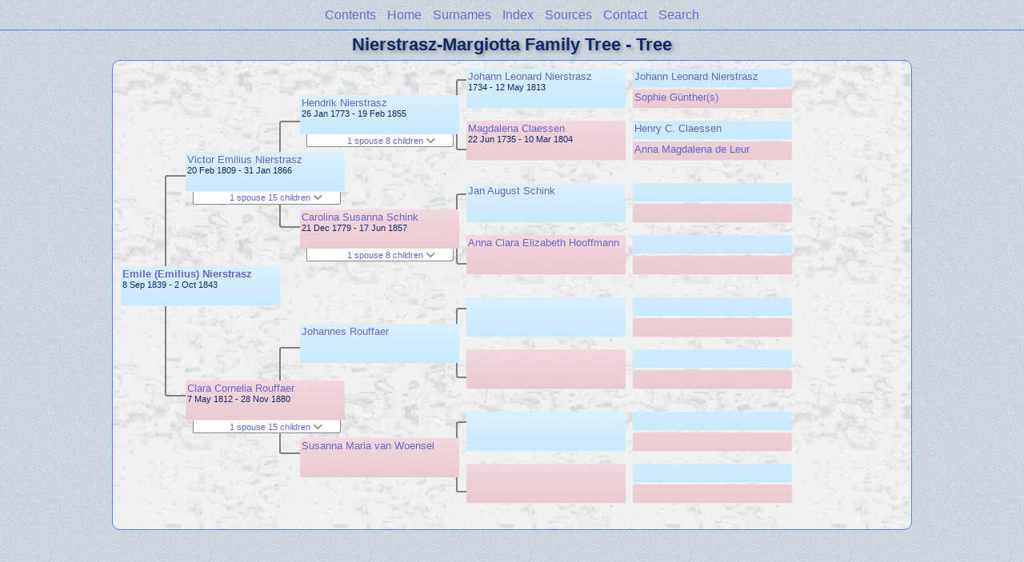

--- FILE ---
content_type: text/html; charset=utf-8
request_url: https://www.family.nierstrasz.org/Reunion/pc01/pc01_150.html
body_size: 1582
content:
<!DOCTYPE html PUBLIC "-//W3C//DTD XHTML 1.0 Transitional//EN" "http://www.w3.org/TR/xhtml1/DTD/xhtml1-transitional.dtd">
<html xmlns="http://www.w3.org/1999/xhtml">
<head>
<meta http-equiv="Content-Type" content="text/html; charset=utf-8" />
<meta name="viewport" content="initial-scale=1" />
<title>Tree</title>
<link href="../css/lp_font_lucida.css" rel="stylesheet" type="text/css" />
<link href="../css/lp_container.css" rel="stylesheet" type="text/css" />
<link href="../css/lp_tree.css" rel="stylesheet" type="text/css" />
<link href="../css/lp_text_default.css" rel="stylesheet" type="text/css" />
<link href="../css/lp_format_default.css" rel="stylesheet" type="text/css" />
<link href="../css/lp_colorstyle_bluelight.css" rel="stylesheet" type="text/css" />
<script type="text/javascript">var rootLocation="../"</script>
<script src="../js/lp_container.js" type="text/javascript"></script>
</head><!-- R14.0 -->

<body>
<div id="pBody">
<div id="pHeader">
<div id="search">
<form><input id="searchBox" type="text" name="search" placeholder="Search..." onkeyup="searchArray(this.value,data)" autocomplete="off"><a id="closeButton" href="javascript:void(0)" onclick="showSearch()"><img src="../img/i_close.png"></a>
</form><div id="tableBorder">
<table id="results"></table></div>
</div>
<span id="ddmenuspan">
<div id="dDMButton">
<a href="javascript:void(0)" onclick="showDDMenu()"><img src="../img/i_menu.png"></a>
<div id="menu">
<ul>
<li><a onclick="showDDMenu()" href="../wc_toc.html">Contents</a></li>
<li><a onclick="showDDMenu()" href="../wc01/wc01_084.html">Home</a></li>
<li><a onclick="showDDMenu()" href="../wc_idx/sur.html">Surnames</a></li>
<li><a onclick="showDDMenu()" href="../wc_idx/idx001.html">Index</a></li>
<li><a onclick="showDDMenu()" href="../wc_src.html">Sources</a></li>
<li><a onclick="showDDMenu()" href="../wc_toc.html#CNTC">Contact</a></li>
<li><a href="javascript:void(0)" onclick="showSearch();">Search</a></li></ul>
</div>
</div>
</span>
<div id="pTitle">
Nierstrasz-Margiotta Family Tree - Tree</div>
</div>
<div class="pageTitle">
Nierstrasz-Margiotta Family Tree - Tree</div>
<div class="reportBody" id="rBody"><div class="reportBodyWrapper">
<div id="source" class="box male"><span class="name"><a href="../wc01/wc01_329.html">Emile (Emilius) Nierstrasz</a></span><br />
<span class="date">8 Sep 1839 - 2 Oct 1843</span>
</div>
<div class="connect" id="cnct1"></div>
<div id="p1" class="box male"><span class="name"><a href="pc01_035.html">Victor Emilius Nierstrasz</a></span><br />
<span class="date">20 Feb 1809 - 31 Jan 1866</span>
</div>
<div id="p1ShowSC" class="showSC"><a href="#" onclick="return toggleDiv('p1SC');">1 spouse 15 children <img src="../css/downarrow.png"></a></div>
<div id="p1SC" class="scView"><div class="scList"><ul><li class="female"><a href="pc01_287.html">Clara Cornelia Rouffaer</a></li>
<ul>
<li class="male"><a href="pc01_149.html">-- Nierstrasz</a></li>
<li class="female"><a href="pc01_148.html">Suzanne Nierstrasz</a></li>
<li class="male"><a href="pc01_150.html">Emile (Emilius) Nierstrasz</a></li>
<li class="female"><a href="pc01_151.html">Maria Nierstrasz</a></li>
<li class="female"><a href="pc01_152.html">Clara Nierstrasz</a></li>
<li class="male"><a href="pc01_036.html">Arnold Nierstrasz</a></li>
<li class="female"><a href="pc01_153.html">Cornelia Nierstrasz</a></li>
<li class="female"><a href="pc01_154.html">Paulina Nierstrasz</a></li>
<li class="female"><a href="pc01_155.html">Emma Nierstrasz</a></li>
<li class="male"><a href="pc01_037.html">Eduard Victor Nierstrasz</a></li>
<li class="male"><a href="pc01_039.html">Ds. Johan Nierstrasz</a></li>
<li class="female"><a href="pc01_156.html">Victoire Nierstrasz</a></li>
<li class="female"><a href="pc01_157.html">Sophie Nierstrasz</a></li>
<li class="male"><a href="pc01_158.html">Leonard Nierstrasz</a></li>
<li class="male"><a href="../pc04/pc04_006.html">- Nierstrasz</a></li>
</ul>
</ul></div>
</div>
<div id="p2" class="box female"><span class="name"><a href="pc01_287.html">Clara Cornelia Rouffaer</a></span><br />
<span class="date">7 May 1812 - 28 Nov 1880</span>
</div>
<div id="p2ShowSC" class="showSC"><a href="#" onclick="return toggleDiv('p2SC');">1 spouse 15 children <img src="../css/downarrow.png"></a></div>
<div id="p2SC" class="scView"><div class="scList"><ul><li class="male"><a href="pc01_035.html">Victor Emilius Nierstrasz</a></li>
<ul>
<li class="male"><a href="pc01_149.html">-- Nierstrasz</a></li>
<li class="female"><a href="pc01_148.html">Suzanne Nierstrasz</a></li>
<li class="male"><a href="pc01_150.html">Emile (Emilius) Nierstrasz</a></li>
<li class="female"><a href="pc01_151.html">Maria Nierstrasz</a></li>
<li class="female"><a href="pc01_152.html">Clara Nierstrasz</a></li>
<li class="male"><a href="pc01_036.html">Arnold Nierstrasz</a></li>
<li class="female"><a href="pc01_153.html">Cornelia Nierstrasz</a></li>
<li class="female"><a href="pc01_154.html">Paulina Nierstrasz</a></li>
<li class="female"><a href="pc01_155.html">Emma Nierstrasz</a></li>
<li class="male"><a href="pc01_037.html">Eduard Victor Nierstrasz</a></li>
<li class="male"><a href="pc01_039.html">Ds. Johan Nierstrasz</a></li>
<li class="female"><a href="pc01_156.html">Victoire Nierstrasz</a></li>
<li class="female"><a href="pc01_157.html">Sophie Nierstrasz</a></li>
<li class="male"><a href="pc01_158.html">Leonard Nierstrasz</a></li>
<li class="male"><a href="../pc04/pc04_006.html">- Nierstrasz</a></li>
</ul>
</ul></div>
</div>
<div class="connect" id="cnct2"></div>
<div class="connect" id="cnct3"></div>
<div id="gp1" class="box male"><span class="name"><a href="pc01_026.html">Hendrik Nierstrasz</a></span><br />
<span class="date">26 Jan 1773 - 19 Feb 1855</span>
</div>
<div id="gp1ShowSC" class="showSC"><a href="#" onclick="return toggleDiv('gp1SC');">1 spouse 8 children <img src="../css/downarrow.png"></a></div>
<div id="gp1SC" class="scView"><div class="scList"><ul><li class="female"><a href="pc01_271.html">Carolina Susanna Schink</a></li>
<ul>
<li class="male"><a href="pc01_125.html">Mr. Jan Karel Nierstrasz</a></li>
<li class="female"><a href="pc01_126.html">Jeanne Caroline Nierstrasz</a></li>
<li class="male"><a href="pc01_027.html">Jan Gustaaf Nierstrasz</a></li>
<li class="female"><a href="pc01_127.html">Clementina Helena Nierstrasz</a></li>
<li class="male"><a href="pc01_035.html">Victor Emilius Nierstrasz</a></li>
<li class="female"><a href="pc01_128.html">Francoise Pauline Nierstrasz</a></li>
<li class="male"><a href="pc01_042.html">Emile Chretien Nierstrasz</a></li>
<li class="female"><a href="pc01_129.html">Emma Constantia Nierstrasz</a></li>
</ul>
</ul></div>
</div>
<div id="gp2" class="box female"><span class="name"><a href="pc01_271.html">Carolina Susanna Schink</a></span><br />
<span class="date">21 Dec 1779 - 17 Jun 1857</span>
</div>
<div id="gp2ShowSC" class="showSC"><a href="#" onclick="return toggleDiv('gp2SC');">1 spouse 8 children <img src="../css/downarrow.png"></a></div>
<div id="gp2SC" class="scView"><div class="scList"><ul><li class="male"><a href="pc01_026.html">Hendrik Nierstrasz</a></li>
<ul>
<li class="male"><a href="pc01_125.html">Mr. Jan Karel Nierstrasz</a></li>
<li class="female"><a href="pc01_126.html">Jeanne Caroline Nierstrasz</a></li>
<li class="male"><a href="pc01_027.html">Jan Gustaaf Nierstrasz</a></li>
<li class="female"><a href="pc01_127.html">Clementina Helena Nierstrasz</a></li>
<li class="male"><a href="pc01_035.html">Victor Emilius Nierstrasz</a></li>
<li class="female"><a href="pc01_128.html">Francoise Pauline Nierstrasz</a></li>
<li class="male"><a href="pc01_042.html">Emile Chretien Nierstrasz</a></li>
<li class="female"><a href="pc01_129.html">Emma Constantia Nierstrasz</a></li>
</ul>
</ul></div>
</div>
<div id="gp3" class="box male"><span class="name"><a href="pc01_289.html">Johannes Rouffaer</a></span>
</div>
<div id="gp4" class="box female"><span class="name"><a href="pc01_288.html">Susanna Maria van Woensel</a></span>
</div>
<div class="connect" id="cnct4"></div>
<div class="connect" id="cnct5"></div>
<div class="connect" id="cnct6"></div>
<div class="connect" id="cnct7"></div>
<div id="ggp1" class="box male"><span class="name"><a href="pc01_006.html">Johann Leonard Nierstrasz</a></span><br />
<span class="date">1734 - 12 May 1813</span>
</div>
<div id="ggp2" class="box female"><span class="name"><a href="pc01_204.html">Magdalena Claessen</a></span><br />
<span class="date">22 Jun 1735 - 10 Mar 1804</span>
</div>
<div id="ggp3" class="box male"><span class="name"><a href="pc01_273.html">Jan August Schink</a></span>
</div>
<div id="ggp4" class="box female"><span class="name"><a href="pc01_272.html">Anna Clara Elizabeth Hooffmann</a></span>
</div>
<div id="ggp5" class="box male">
</div>
<div id="ggp6" class="box female">
</div>
<div id="ggp7" class="box male">
</div>
<div id="ggp8" class="box female">
</div>
<div id="gggp1" class="box male"><span class="name"><a href="pc01_005.html">Johann Leonard Nierstrasz</a></span>
</div>
<div id="gggp2" class="box female"><span class="name"><a href="pc01_201.html">Sophie Günther(s)</a></span>
</div>
<div id="gggp3" class="box male"><span class="name"><a href="pc01_206.html">Henry C. Claessen</a></span>
</div>
<div id="gggp4" class="box female"><span class="name"><a href="pc01_205.html">Anna Magdalena de Leur</a></span>
</div>
<div id="gggp5" class="box male">
</div>
<div id="gggp6" class="box female">
</div>
<div id="gggp7" class="box male">
</div>
<div id="gggp8" class="box female">
</div>
<div id="gggp9" class="box male">
</div>
<div id="gggp10" class="box female">
</div>
<div id="gggp11" class="box male">
</div>
<div id="gggp12" class="box female">
</div>
<div id="gggp13" class="box male">
</div>
<div id="gggp14" class="box female">
</div>
<div id="gggp15" class="box male">
</div>
<div id="gggp16" class="box female">
</div>

</div></div>
</div>
</body></html>
